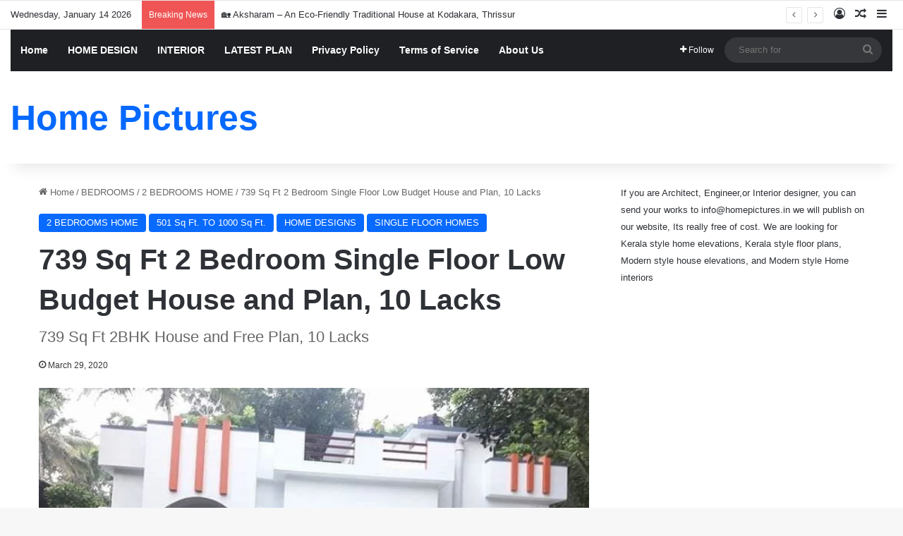

--- FILE ---
content_type: text/html; charset=utf-8
request_url: https://accounts.google.com/o/oauth2/postmessageRelay?parent=https%3A%2F%2Fwww.homepictures.in&jsh=m%3B%2F_%2Fscs%2Fabc-static%2F_%2Fjs%2Fk%3Dgapi.lb.en.OE6tiwO4KJo.O%2Fd%3D1%2Frs%3DAHpOoo_Itz6IAL6GO-n8kgAepm47TBsg1Q%2Fm%3D__features__
body_size: 162
content:
<!DOCTYPE html><html><head><title></title><meta http-equiv="content-type" content="text/html; charset=utf-8"><meta http-equiv="X-UA-Compatible" content="IE=edge"><meta name="viewport" content="width=device-width, initial-scale=1, minimum-scale=1, maximum-scale=1, user-scalable=0"><script src='https://ssl.gstatic.com/accounts/o/2580342461-postmessagerelay.js' nonce="NWaCnRKUbPg1vCCmz0TBxg"></script></head><body><script type="text/javascript" src="https://apis.google.com/js/rpc:shindig_random.js?onload=init" nonce="NWaCnRKUbPg1vCCmz0TBxg"></script></body></html>

--- FILE ---
content_type: text/html; charset=utf-8
request_url: https://www.google.com/recaptcha/api2/aframe
body_size: 250
content:
<!DOCTYPE HTML><html><head><meta http-equiv="content-type" content="text/html; charset=UTF-8"></head><body><script nonce="sL13GLpG_NtBaJ9PoxYhWQ">/** Anti-fraud and anti-abuse applications only. See google.com/recaptcha */ try{var clients={'sodar':'https://pagead2.googlesyndication.com/pagead/sodar?'};window.addEventListener("message",function(a){try{if(a.source===window.parent){var b=JSON.parse(a.data);var c=clients[b['id']];if(c){var d=document.createElement('img');d.src=c+b['params']+'&rc='+(localStorage.getItem("rc::a")?sessionStorage.getItem("rc::b"):"");window.document.body.appendChild(d);sessionStorage.setItem("rc::e",parseInt(sessionStorage.getItem("rc::e")||0)+1);localStorage.setItem("rc::h",'1768414544406');}}}catch(b){}});window.parent.postMessage("_grecaptcha_ready", "*");}catch(b){}</script></body></html>

--- FILE ---
content_type: application/javascript; charset=utf-8
request_url: https://fundingchoicesmessages.google.com/f/AGSKWxVKn6PY57Rp2OaWww7tQmMY0g_qadsv8K_XCEPoIoD6_HNElqoqNPYdoPaVZTiktv4M_Go0PxhbIWeIE-BpRH0y4A1dzxshtraqxyBWdcqMhb35X4C8WRW97knrPafZG17tUw4GV9dE19Soet81u9_Ko6k3uSqFvWlhPfyGqIqYF2PMwb1JFJTfA2r6/_/adseperator_/ad/600-_ad_desktop_/afr.php?.pj?adv=
body_size: -1290
content:
window['9714822a-3cac-4ac7-91a7-ab244e9944a1'] = true;